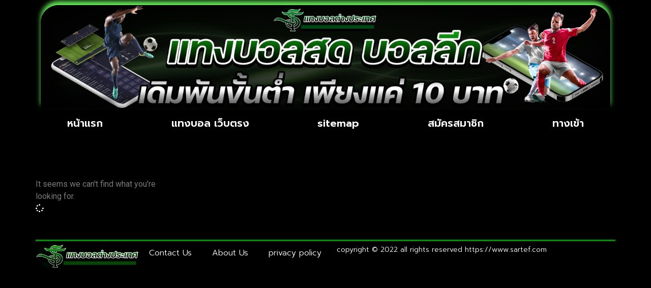

--- FILE ---
content_type: text/css
request_url: https://www.sartef.com/wp-content/uploads/elementor/css/post-29.css?ver=1768656504
body_size: 1138
content:
.elementor-29 .elementor-element.elementor-element-ed4b426{--display:flex;}.elementor-29 .elementor-element.elementor-element-80e60c3{--display:flex;--flex-direction:column;--container-widget-width:calc( ( 1 - var( --container-widget-flex-grow ) ) * 100% );--container-widget-height:initial;--container-widget-flex-grow:0;--container-widget-align-self:initial;--flex-wrap-mobile:wrap;--align-items:stretch;--gap:0px 0px;--row-gap:0px;--column-gap:0px;--overlay-opacity:1;--border-radius:35px 35px 0px 0px;--margin-top:0px;--margin-bottom:0px;--margin-left:0px;--margin-right:0px;}.elementor-29 .elementor-element.elementor-element-80e60c3::before, .elementor-29 .elementor-element.elementor-element-80e60c3 > .elementor-background-video-container::before, .elementor-29 .elementor-element.elementor-element-80e60c3 > .e-con-inner > .elementor-background-video-container::before, .elementor-29 .elementor-element.elementor-element-80e60c3 > .elementor-background-slideshow::before, .elementor-29 .elementor-element.elementor-element-80e60c3 > .e-con-inner > .elementor-background-slideshow::before, .elementor-29 .elementor-element.elementor-element-80e60c3 > .elementor-motion-effects-container > .elementor-motion-effects-layer::before{background-color:transparent;--background-overlay:'';background-image:linear-gradient(180deg, #18FF51B3 0%, #00000091 39%);}.elementor-29 .elementor-element.elementor-element-80e60c3 .elementor-background-slideshow__slide__image{background-size:cover;}.elementor-widget-image .widget-image-caption{color:var( --e-global-color-text );font-family:var( --e-global-typography-text-font-family ), Sans-serif;font-weight:var( --e-global-typography-text-font-weight );}.elementor-29 .elementor-element.elementor-element-1aa8dae > .elementor-widget-container{padding:10px 10px 0px 10px;}.elementor-29 .elementor-element.elementor-element-1aa8dae img{border-radius:35px 35px 0px 0px;box-shadow:0px -8px 10px 0px rgba(111.07925330812859, 255, 98.1195652173913, 0.91);}.elementor-widget-nav-menu .elementor-nav-menu .elementor-item{font-family:var( --e-global-typography-primary-font-family ), Sans-serif;font-weight:var( --e-global-typography-primary-font-weight );}.elementor-widget-nav-menu .elementor-nav-menu--main .elementor-item{color:var( --e-global-color-text );fill:var( --e-global-color-text );}.elementor-widget-nav-menu .elementor-nav-menu--main .elementor-item:hover,
					.elementor-widget-nav-menu .elementor-nav-menu--main .elementor-item.elementor-item-active,
					.elementor-widget-nav-menu .elementor-nav-menu--main .elementor-item.highlighted,
					.elementor-widget-nav-menu .elementor-nav-menu--main .elementor-item:focus{color:var( --e-global-color-accent );fill:var( --e-global-color-accent );}.elementor-widget-nav-menu .elementor-nav-menu--main:not(.e--pointer-framed) .elementor-item:before,
					.elementor-widget-nav-menu .elementor-nav-menu--main:not(.e--pointer-framed) .elementor-item:after{background-color:var( --e-global-color-accent );}.elementor-widget-nav-menu .e--pointer-framed .elementor-item:before,
					.elementor-widget-nav-menu .e--pointer-framed .elementor-item:after{border-color:var( --e-global-color-accent );}.elementor-widget-nav-menu{--e-nav-menu-divider-color:var( --e-global-color-text );}.elementor-widget-nav-menu .elementor-nav-menu--dropdown .elementor-item, .elementor-widget-nav-menu .elementor-nav-menu--dropdown  .elementor-sub-item{font-family:var( --e-global-typography-accent-font-family ), Sans-serif;font-weight:var( --e-global-typography-accent-font-weight );}.elementor-29 .elementor-element.elementor-element-2c28c2d > .elementor-widget-container{margin:5px 5px 5px 5px;}.elementor-29 .elementor-element.elementor-element-2c28c2d .elementor-nav-menu .elementor-item{font-family:"Prompt", Sans-serif;font-size:20px;font-weight:600;}.elementor-29 .elementor-element.elementor-element-2c28c2d .elementor-nav-menu--main .elementor-item{color:#FFFFFF;fill:#FFFFFF;}.elementor-29 .elementor-element.elementor-element-2c28c2d .elementor-nav-menu--main .elementor-item:hover,
					.elementor-29 .elementor-element.elementor-element-2c28c2d .elementor-nav-menu--main .elementor-item.elementor-item-active,
					.elementor-29 .elementor-element.elementor-element-2c28c2d .elementor-nav-menu--main .elementor-item.highlighted,
					.elementor-29 .elementor-element.elementor-element-2c28c2d .elementor-nav-menu--main .elementor-item:focus{color:#000000;}.elementor-29 .elementor-element.elementor-element-2c28c2d .elementor-nav-menu--main:not(.e--pointer-framed) .elementor-item:before,
					.elementor-29 .elementor-element.elementor-element-2c28c2d .elementor-nav-menu--main:not(.e--pointer-framed) .elementor-item:after{background-color:#00FF27;}.elementor-29 .elementor-element.elementor-element-2c28c2d .e--pointer-framed .elementor-item:before,
					.elementor-29 .elementor-element.elementor-element-2c28c2d .e--pointer-framed .elementor-item:after{border-color:#00FF27;}.elementor-29 .elementor-element.elementor-element-2c28c2d{--e-nav-menu-horizontal-menu-item-margin:calc( 20px / 2 );}.elementor-29 .elementor-element.elementor-element-2c28c2d .elementor-nav-menu--main:not(.elementor-nav-menu--layout-horizontal) .elementor-nav-menu > li:not(:last-child){margin-bottom:20px;}.elementor-29 .elementor-element.elementor-element-2c28c2d .elementor-item:before{border-radius:5px;}.elementor-29 .elementor-element.elementor-element-2c28c2d .e--animation-shutter-in-horizontal .elementor-item:before{border-radius:5px 5px 0 0;}.elementor-29 .elementor-element.elementor-element-2c28c2d .e--animation-shutter-in-horizontal .elementor-item:after{border-radius:0 0 5px 5px;}.elementor-29 .elementor-element.elementor-element-2c28c2d .e--animation-shutter-in-vertical .elementor-item:before{border-radius:0 5px 5px 0;}.elementor-29 .elementor-element.elementor-element-2c28c2d .e--animation-shutter-in-vertical .elementor-item:after{border-radius:5px 0 0 5px;}.elementor-29 .elementor-element.elementor-element-2c28c2d .elementor-nav-menu--dropdown a, .elementor-29 .elementor-element.elementor-element-2c28c2d .elementor-menu-toggle{color:#EDF3FF;fill:#EDF3FF;}.elementor-29 .elementor-element.elementor-element-2c28c2d .elementor-nav-menu--dropdown{background-color:#01161F;}.elementor-29 .elementor-element.elementor-element-2c28c2d .elementor-nav-menu--dropdown a:hover,
					.elementor-29 .elementor-element.elementor-element-2c28c2d .elementor-nav-menu--dropdown a:focus,
					.elementor-29 .elementor-element.elementor-element-2c28c2d .elementor-nav-menu--dropdown a.elementor-item-active,
					.elementor-29 .elementor-element.elementor-element-2c28c2d .elementor-nav-menu--dropdown a.highlighted,
					.elementor-29 .elementor-element.elementor-element-2c28c2d .elementor-menu-toggle:hover,
					.elementor-29 .elementor-element.elementor-element-2c28c2d .elementor-menu-toggle:focus{color:#000000;}.elementor-29 .elementor-element.elementor-element-2c28c2d .elementor-nav-menu--dropdown a:hover,
					.elementor-29 .elementor-element.elementor-element-2c28c2d .elementor-nav-menu--dropdown a:focus,
					.elementor-29 .elementor-element.elementor-element-2c28c2d .elementor-nav-menu--dropdown a.elementor-item-active,
					.elementor-29 .elementor-element.elementor-element-2c28c2d .elementor-nav-menu--dropdown a.highlighted{background-color:var( --e-global-color-accent );}.elementor-29 .elementor-element.elementor-element-2c28c2d .elementor-nav-menu--dropdown .elementor-item, .elementor-29 .elementor-element.elementor-element-2c28c2d .elementor-nav-menu--dropdown  .elementor-sub-item{font-family:"Kanit", Sans-serif;font-weight:500;}.elementor-theme-builder-content-area{height:400px;}.elementor-location-header:before, .elementor-location-footer:before{content:"";display:table;clear:both;}@media(max-width:1024px){.elementor-29 .elementor-element.elementor-element-1aa8dae > .elementor-widget-container{padding:10px 10px 10px 10px;border-radius:0px 0px 0px 0px;}.elementor-29 .elementor-element.elementor-element-1aa8dae img{border-radius:25px 25px 0px 0px;}.elementor-29 .elementor-element.elementor-element-2c28c2d .elementor-nav-menu .elementor-item{font-size:17px;}.elementor-29 .elementor-element.elementor-element-2c28c2d .elementor-nav-menu--main .elementor-item{padding-top:7px;padding-bottom:7px;}.elementor-29 .elementor-element.elementor-element-2c28c2d .elementor-item:before{border-radius:3px;}.elementor-29 .elementor-element.elementor-element-2c28c2d .e--animation-shutter-in-horizontal .elementor-item:before{border-radius:3px 3px 0 0;}.elementor-29 .elementor-element.elementor-element-2c28c2d .e--animation-shutter-in-horizontal .elementor-item:after{border-radius:0 0 3px 3px;}.elementor-29 .elementor-element.elementor-element-2c28c2d .e--animation-shutter-in-vertical .elementor-item:before{border-radius:0 3px 3px 0;}.elementor-29 .elementor-element.elementor-element-2c28c2d .e--animation-shutter-in-vertical .elementor-item:after{border-radius:3px 0 0 3px;}.elementor-29 .elementor-element.elementor-element-2c28c2d .elementor-nav-menu--dropdown .elementor-item, .elementor-29 .elementor-element.elementor-element-2c28c2d .elementor-nav-menu--dropdown  .elementor-sub-item{font-size:20px;}.elementor-29 .elementor-element.elementor-element-2c28c2d .elementor-nav-menu--main > .elementor-nav-menu > li > .elementor-nav-menu--dropdown, .elementor-29 .elementor-element.elementor-element-2c28c2d .elementor-nav-menu__container.elementor-nav-menu--dropdown{margin-top:39px !important;}}@media(max-width:767px){.elementor-29 .elementor-element.elementor-element-ed4b426{--content-width:100%;}.elementor-29 .elementor-element.elementor-element-80e60c3{--content-width:100%;--flex-direction:column;--container-widget-width:100%;--container-widget-height:initial;--container-widget-flex-grow:0;--container-widget-align-self:initial;--flex-wrap-mobile:wrap;--flex-wrap:nowrap;}.elementor-29 .elementor-element.elementor-element-1aa8dae > .elementor-widget-container{padding:5px 5px 5px 5px;}.elementor-29 .elementor-element.elementor-element-2c28c2d .elementor-nav-menu .elementor-item{font-size:14px;}.elementor-29 .elementor-element.elementor-element-2c28c2d .elementor-nav-menu--main .elementor-item{padding-left:5px;padding-right:5px;padding-top:5px;padding-bottom:5px;}.elementor-29 .elementor-element.elementor-element-2c28c2d{--e-nav-menu-horizontal-menu-item-margin:calc( 5px / 2 );}.elementor-29 .elementor-element.elementor-element-2c28c2d .elementor-nav-menu--main:not(.elementor-nav-menu--layout-horizontal) .elementor-nav-menu > li:not(:last-child){margin-bottom:5px;}.elementor-29 .elementor-element.elementor-element-2c28c2d .elementor-item:before{border-radius:2px;}.elementor-29 .elementor-element.elementor-element-2c28c2d .e--animation-shutter-in-horizontal .elementor-item:before{border-radius:2px 2px 0 0;}.elementor-29 .elementor-element.elementor-element-2c28c2d .e--animation-shutter-in-horizontal .elementor-item:after{border-radius:0 0 2px 2px;}.elementor-29 .elementor-element.elementor-element-2c28c2d .e--animation-shutter-in-vertical .elementor-item:before{border-radius:0 2px 2px 0;}.elementor-29 .elementor-element.elementor-element-2c28c2d .e--animation-shutter-in-vertical .elementor-item:after{border-radius:2px 0 0 2px;}.elementor-29 .elementor-element.elementor-element-2c28c2d .elementor-nav-menu--dropdown .elementor-item, .elementor-29 .elementor-element.elementor-element-2c28c2d .elementor-nav-menu--dropdown  .elementor-sub-item{font-size:18px;}.elementor-29 .elementor-element.elementor-element-2c28c2d .elementor-nav-menu--main > .elementor-nav-menu > li > .elementor-nav-menu--dropdown, .elementor-29 .elementor-element.elementor-element-2c28c2d .elementor-nav-menu__container.elementor-nav-menu--dropdown{margin-top:13px !important;}}

--- FILE ---
content_type: text/css
request_url: https://www.sartef.com/wp-content/uploads/elementor/css/post-39.css?ver=1768656504
body_size: 793
content:
.elementor-39 .elementor-element.elementor-element-3f6ebfd{--display:flex;--flex-direction:row;--container-widget-width:calc( ( 1 - var( --container-widget-flex-grow ) ) * 100% );--container-widget-height:100%;--container-widget-flex-grow:1;--container-widget-align-self:stretch;--flex-wrap-mobile:wrap;--align-items:stretch;--gap:5px 5px;--row-gap:5px;--column-gap:5px;}.elementor-39 .elementor-element.elementor-element-3f6ebfd:not(.elementor-motion-effects-element-type-background), .elementor-39 .elementor-element.elementor-element-3f6ebfd > .elementor-motion-effects-container > .elementor-motion-effects-layer{background-color:#000000;}.elementor-39 .elementor-element.elementor-element-a19f363{--display:flex;--flex-direction:row;--container-widget-width:calc( ( 1 - var( --container-widget-flex-grow ) ) * 100% );--container-widget-height:100%;--container-widget-flex-grow:1;--container-widget-align-self:stretch;--flex-wrap-mobile:wrap;--justify-content:space-between;--align-items:center;border-style:groove;--border-style:groove;border-width:4px 0px 0px 0px;--border-top-width:4px;--border-right-width:0px;--border-bottom-width:0px;--border-left-width:0px;border-color:#0B9C11;--border-color:#0B9C11;}.elementor-widget-theme-site-logo .widget-image-caption{color:var( --e-global-color-text );font-family:var( --e-global-typography-text-font-family ), Sans-serif;font-weight:var( --e-global-typography-text-font-weight );}.elementor-39 .elementor-element.elementor-element-9158753{width:var( --container-widget-width, 17.833% );max-width:17.833%;--container-widget-width:17.833%;--container-widget-flex-grow:0;text-align:start;}.elementor-39 .elementor-element.elementor-element-9158753.elementor-element{--flex-grow:0;--flex-shrink:0;}.elementor-39 .elementor-element.elementor-element-9158753 img{width:100%;}.elementor-widget-nav-menu .elementor-nav-menu .elementor-item{font-family:var( --e-global-typography-primary-font-family ), Sans-serif;font-weight:var( --e-global-typography-primary-font-weight );}.elementor-widget-nav-menu .elementor-nav-menu--main .elementor-item{color:var( --e-global-color-text );fill:var( --e-global-color-text );}.elementor-widget-nav-menu .elementor-nav-menu--main .elementor-item:hover,
					.elementor-widget-nav-menu .elementor-nav-menu--main .elementor-item.elementor-item-active,
					.elementor-widget-nav-menu .elementor-nav-menu--main .elementor-item.highlighted,
					.elementor-widget-nav-menu .elementor-nav-menu--main .elementor-item:focus{color:var( --e-global-color-accent );fill:var( --e-global-color-accent );}.elementor-widget-nav-menu .elementor-nav-menu--main:not(.e--pointer-framed) .elementor-item:before,
					.elementor-widget-nav-menu .elementor-nav-menu--main:not(.e--pointer-framed) .elementor-item:after{background-color:var( --e-global-color-accent );}.elementor-widget-nav-menu .e--pointer-framed .elementor-item:before,
					.elementor-widget-nav-menu .e--pointer-framed .elementor-item:after{border-color:var( --e-global-color-accent );}.elementor-widget-nav-menu{--e-nav-menu-divider-color:var( --e-global-color-text );}.elementor-widget-nav-menu .elementor-nav-menu--dropdown .elementor-item, .elementor-widget-nav-menu .elementor-nav-menu--dropdown  .elementor-sub-item{font-family:var( --e-global-typography-accent-font-family ), Sans-serif;font-weight:var( --e-global-typography-accent-font-weight );}.elementor-39 .elementor-element.elementor-element-fa5c41b .elementor-nav-menu .elementor-item{font-family:"Prompt", Sans-serif;font-weight:300;}.elementor-39 .elementor-element.elementor-element-fa5c41b .elementor-nav-menu--main .elementor-item{color:#FFFEFE;fill:#FFFEFE;}.elementor-39 .elementor-element.elementor-element-fa5c41b .elementor-nav-menu--main .elementor-item:hover,
					.elementor-39 .elementor-element.elementor-element-fa5c41b .elementor-nav-menu--main .elementor-item.elementor-item-active,
					.elementor-39 .elementor-element.elementor-element-fa5c41b .elementor-nav-menu--main .elementor-item.highlighted,
					.elementor-39 .elementor-element.elementor-element-fa5c41b .elementor-nav-menu--main .elementor-item:focus{color:var( --e-global-color-accent );fill:var( --e-global-color-accent );}.elementor-widget-heading .elementor-heading-title{font-family:var( --e-global-typography-primary-font-family ), Sans-serif;font-weight:var( --e-global-typography-primary-font-weight );color:var( --e-global-color-primary );}.elementor-39 .elementor-element.elementor-element-71f4a1d > .elementor-widget-container{padding:10px 10px 10px 10px;}.elementor-39 .elementor-element.elementor-element-71f4a1d .elementor-heading-title{font-family:"Prompt", Sans-serif;font-size:14px;font-weight:300;color:#FFFFFF;}.elementor-theme-builder-content-area{height:400px;}.elementor-location-header:before, .elementor-location-footer:before{content:"";display:table;clear:both;}@media(max-width:1024px){.elementor-39 .elementor-element.elementor-element-a19f363{--justify-content:space-between;}.elementor-39 .elementor-element.elementor-element-9158753 img{width:100%;}.elementor-39 .elementor-element.elementor-element-fa5c41b .elementor-nav-menu .elementor-item{font-size:10px;}.elementor-39 .elementor-element.elementor-element-fa5c41b .elementor-nav-menu--main .elementor-item{padding-left:5px;padding-right:5px;padding-top:5px;padding-bottom:5px;}.elementor-39 .elementor-element.elementor-element-fa5c41b{--e-nav-menu-horizontal-menu-item-margin:calc( 15px / 2 );}.elementor-39 .elementor-element.elementor-element-fa5c41b .elementor-nav-menu--main:not(.elementor-nav-menu--layout-horizontal) .elementor-nav-menu > li:not(:last-child){margin-bottom:15px;}.elementor-39 .elementor-element.elementor-element-71f4a1d > .elementor-widget-container{padding:5px 5px 5px 5px;}.elementor-39 .elementor-element.elementor-element-71f4a1d .elementor-heading-title{font-size:10px;}}@media(max-width:767px){.elementor-39 .elementor-element.elementor-element-a19f363{--flex-direction:column;--container-widget-width:calc( ( 1 - var( --container-widget-flex-grow ) ) * 100% );--container-widget-height:initial;--container-widget-flex-grow:0;--container-widget-align-self:initial;--flex-wrap-mobile:wrap;--justify-content:center;--align-items:center;--gap:5px 5px;--row-gap:5px;--column-gap:5px;}.elementor-39 .elementor-element.elementor-element-9158753{--container-widget-width:87%;--container-widget-flex-grow:0;width:var( --container-widget-width, 87% );max-width:87%;}.elementor-39 .elementor-element.elementor-element-9158753 img{width:100%;}.elementor-39 .elementor-element.elementor-element-fa5c41b{width:100%;max-width:100%;}.elementor-39 .elementor-element.elementor-element-fa5c41b .elementor-nav-menu .elementor-item{font-size:14px;}.elementor-39 .elementor-element.elementor-element-71f4a1d > .elementor-widget-container{padding:10px 10px 10px 10px;}.elementor-39 .elementor-element.elementor-element-71f4a1d{text-align:center;}.elementor-39 .elementor-element.elementor-element-71f4a1d .elementor-heading-title{font-size:10px;line-height:1.4em;}}

--- FILE ---
content_type: text/css
request_url: https://www.sartef.com/wp-content/uploads/elementor/css/post-35.css?ver=1768657786
body_size: 736
content:
.elementor-35 .elementor-element.elementor-element-7cb171e{--display:flex;--flex-direction:row;--container-widget-width:calc( ( 1 - var( --container-widget-flex-grow ) ) * 100% );--container-widget-height:100%;--container-widget-flex-grow:1;--container-widget-align-self:stretch;--flex-wrap-mobile:wrap;--align-items:stretch;--gap:10px 10px;--row-gap:10px;--column-gap:10px;--margin-top:3em;--margin-bottom:3em;--margin-left:0em;--margin-right:0em;}.elementor-35 .elementor-element.elementor-element-04909e6{--display:flex;}.elementor-widget-theme-archive-title .elementor-heading-title{font-family:var( --e-global-typography-primary-font-family ), Sans-serif;font-weight:var( --e-global-typography-primary-font-weight );color:var( --e-global-color-primary );}.elementor-35 .elementor-element.elementor-element-2657b0b{width:auto;max-width:auto;text-align:center;}.elementor-35 .elementor-element.elementor-element-2657b0b > .elementor-widget-container{background-color:transparent;padding:10px 30px 10px 30px;background-image:linear-gradient(180deg, #53F873 0%, #000000 100%);border-style:solid;border-width:5px 5px 5px 5px;border-color:#228126;border-radius:15px 15px 15px 15px;}.elementor-35 .elementor-element.elementor-element-2657b0b .elementor-heading-title{font-family:"Prompt", Sans-serif;font-size:26px;font-weight:600;color:#FFFFFF;}.elementor-widget-archive-posts .elementor-button{background-color:var( --e-global-color-accent );font-family:var( --e-global-typography-accent-font-family ), Sans-serif;font-weight:var( --e-global-typography-accent-font-weight );}.elementor-widget-archive-posts .elementor-post__title, .elementor-widget-archive-posts .elementor-post__title a{color:var( --e-global-color-secondary );font-family:var( --e-global-typography-primary-font-family ), Sans-serif;font-weight:var( --e-global-typography-primary-font-weight );}.elementor-widget-archive-posts .elementor-post__meta-data{font-family:var( --e-global-typography-secondary-font-family ), Sans-serif;font-weight:var( --e-global-typography-secondary-font-weight );}.elementor-widget-archive-posts .elementor-post__excerpt p{font-family:var( --e-global-typography-text-font-family ), Sans-serif;font-weight:var( --e-global-typography-text-font-weight );}.elementor-widget-archive-posts .elementor-post__read-more{color:var( --e-global-color-accent );}.elementor-widget-archive-posts a.elementor-post__read-more{font-family:var( --e-global-typography-accent-font-family ), Sans-serif;font-weight:var( --e-global-typography-accent-font-weight );}.elementor-widget-archive-posts .elementor-post__card .elementor-post__badge{background-color:var( --e-global-color-accent );font-family:var( --e-global-typography-accent-font-family ), Sans-serif;font-weight:var( --e-global-typography-accent-font-weight );}.elementor-widget-archive-posts .elementor-pagination{font-family:var( --e-global-typography-secondary-font-family ), Sans-serif;font-weight:var( --e-global-typography-secondary-font-weight );}.elementor-widget-archive-posts .e-load-more-message{font-family:var( --e-global-typography-secondary-font-family ), Sans-serif;font-weight:var( --e-global-typography-secondary-font-weight );}.elementor-widget-archive-posts .elementor-posts-nothing-found{color:var( --e-global-color-text );font-family:var( --e-global-typography-text-font-family ), Sans-serif;font-weight:var( --e-global-typography-text-font-weight );}.elementor-35 .elementor-element.elementor-element-770138a{--grid-row-gap:20px;--grid-column-gap:20px;}.elementor-35 .elementor-element.elementor-element-770138a .elementor-button{background-color:#000000;font-family:"Kanit", Sans-serif;font-weight:500;fill:#36FF00;color:#36FF00;border-style:solid;border-width:3px 1px 1px 1px;border-radius:200px 200px 200px 200px;}.elementor-35 .elementor-element.elementor-element-770138a > .elementor-widget-container{padding:2em 0em 0em 0em;}.elementor-35 .elementor-element.elementor-element-770138a .elementor-posts-container .elementor-post__thumbnail{padding-bottom:calc( 0.55 * 100% );}.elementor-35 .elementor-element.elementor-element-770138a:after{content:"0.55";}.elementor-35 .elementor-element.elementor-element-770138a .elementor-post__thumbnail__link{width:100%;}.elementor-35 .elementor-element.elementor-element-770138a .elementor-post__meta-data span + span:before{content:"•";}.elementor-35 .elementor-element.elementor-element-770138a .elementor-post__card{background-color:#000000;border-color:#B2F4B4;border-width:1px;border-radius:6px;padding-top:0px;padding-bottom:0px;}.elementor-35 .elementor-element.elementor-element-770138a .elementor-post__text{padding:0 11px;margin-top:0px;}.elementor-35 .elementor-element.elementor-element-770138a .elementor-post__meta-data{padding:10px 11px;}.elementor-35 .elementor-element.elementor-element-770138a .elementor-post__avatar{padding-right:11px;padding-left:11px;}.elementor-35 .elementor-element.elementor-element-770138a .elementor-post__title, .elementor-35 .elementor-element.elementor-element-770138a .elementor-post__title a{color:var( --e-global-color-accent );font-family:"Prompt", Sans-serif;font-size:16px;font-weight:300;}.elementor-35 .elementor-element.elementor-element-770138a .elementor-post__title{margin-bottom:0px;}@media(max-width:1024px){.elementor-35 .elementor-element.elementor-element-2657b0b .elementor-heading-title{font-size:26px;}.elementor-35 .elementor-element.elementor-element-770138a{--grid-row-gap:15px;--grid-column-gap:15px;}.elementor-35 .elementor-element.elementor-element-770138a .elementor-posts-container .elementor-post__thumbnail{padding-bottom:calc( 0.79 * 100% );}.elementor-35 .elementor-element.elementor-element-770138a:after{content:"0.79";}.elementor-35 .elementor-element.elementor-element-770138a .elementor-post__title, .elementor-35 .elementor-element.elementor-element-770138a .elementor-post__title a{font-size:14px;}.elementor-35 .elementor-element.elementor-element-770138a .elementor-button{border-width:2px 1px 1px 1px;}}@media(max-width:767px){.elementor-35 .elementor-element.elementor-element-2657b0b .elementor-heading-title{font-size:23px;}.elementor-35 .elementor-element.elementor-element-770138a{--grid-row-gap:10px;--grid-column-gap:10px;}.elementor-35 .elementor-element.elementor-element-770138a > .elementor-widget-container{padding:0em 0em 0em 0em;}.elementor-35 .elementor-element.elementor-element-770138a .elementor-posts-container .elementor-post__thumbnail{padding-bottom:calc( 0.83 * 100% );}.elementor-35 .elementor-element.elementor-element-770138a:after{content:"0.83";}.elementor-35 .elementor-element.elementor-element-770138a .elementor-post__thumbnail__link{width:100%;}.elementor-35 .elementor-element.elementor-element-770138a.elementor-posts--thumbnail-left .elementor-post__thumbnail__link{margin-right:0px;}.elementor-35 .elementor-element.elementor-element-770138a.elementor-posts--thumbnail-right .elementor-post__thumbnail__link{margin-left:0px;}.elementor-35 .elementor-element.elementor-element-770138a.elementor-posts--thumbnail-top .elementor-post__thumbnail__link{margin-bottom:0px;}.elementor-35 .elementor-element.elementor-element-770138a .elementor-post__title, .elementor-35 .elementor-element.elementor-element-770138a .elementor-post__title a{font-size:13px;}}